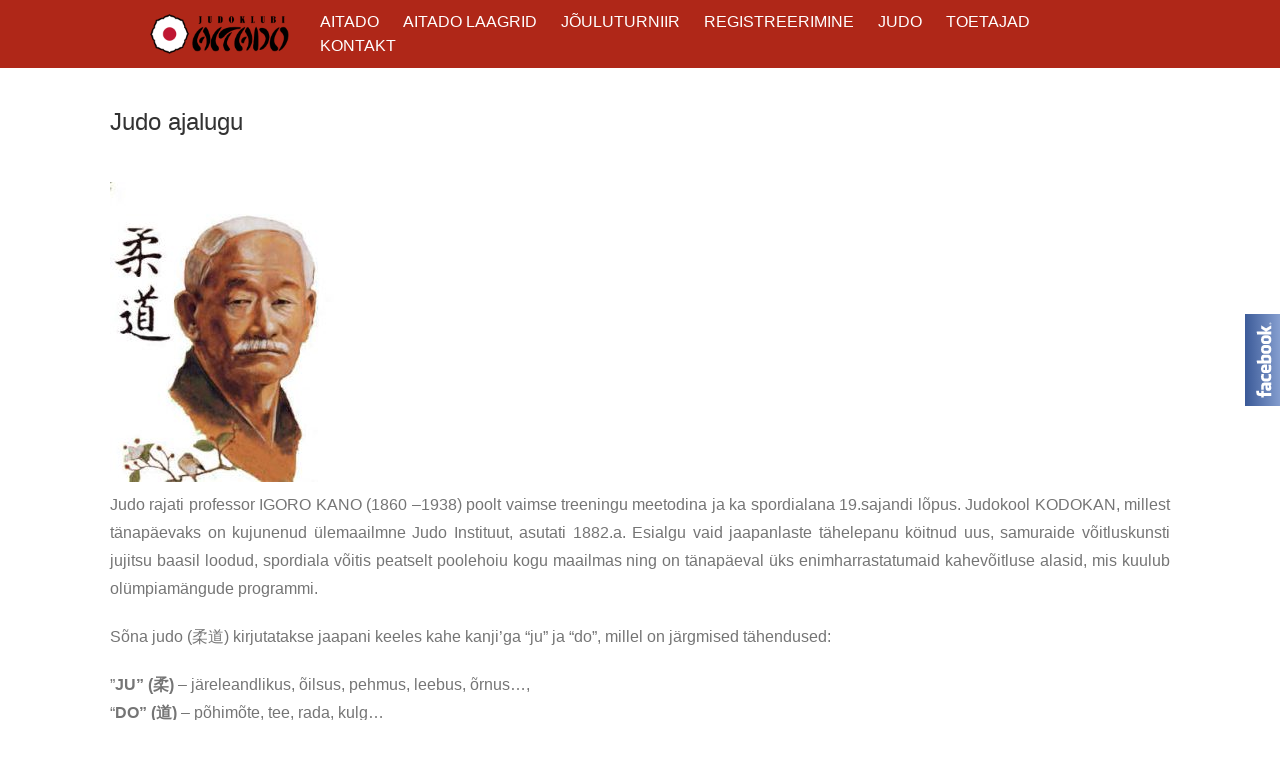

--- FILE ---
content_type: text/html; charset=UTF-8
request_url: https://aitado.ee/ajalugu-2/
body_size: 11565
content:
<!DOCTYPE html>
<html lang="et">
<head>
<meta charset="UTF-8">
<meta name="viewport" content="width=device-width, initial-scale=1">
<link rel="profile" href="http://gmpg.org/xfn/11">
<link rel="pingback" href="https://aitado.ee/xmlrpc.php">

<title>AJALUGU - Aitado Judoklubi</title>
<meta name='robots' content='max-image-preview:large' />

<!-- This site is optimized with the Yoast SEO plugin v11.9 - https://yoast.com/wordpress/plugins/seo/ -->
<link rel="canonical" href="https://aitado.ee/ajalugu-2/" />
<meta property="og:locale" content="et_EE" />
<meta property="og:type" content="article" />
<meta property="og:title" content="AJALUGU - Aitado Judoklubi" />
<meta property="og:description" content="Judo ajalugu Judo rajati professor IGORO KANO (1860 –1938) poolt vaimse treeningu meetodina ja ka spordialana 19.sajandi lõpus. Judokool KODOKAN, millest tänapäevaks on kujunenud ülemaailmne Judo Instituut, asutati 1882.a. Esialgu vaid jaapanlaste tähelepanu köitnud uus, samuraide võitluskunsti jujitsu baasil loodud, spordiala võitis peatselt poolehoiu kogu maailmas ning on tänapäeval üks enimharrastatumaid kahevõitluse alasid, mis kuulub olümpiamängude programmi. Sõna judo Read More ..." />
<meta property="og:url" content="https://aitado.ee/ajalugu-2/" />
<meta property="og:site_name" content="Aitado Judoklubi" />
<meta property="og:image" content="http://aitado.ee/wp-content/uploads/2016/08/Judo-ajalogo_Jigaro-253x300.jpg" />
<meta name="twitter:card" content="summary" />
<meta name="twitter:description" content="Judo ajalugu Judo rajati professor IGORO KANO (1860 –1938) poolt vaimse treeningu meetodina ja ka spordialana 19.sajandi lõpus. Judokool KODOKAN, millest tänapäevaks on kujunenud ülemaailmne Judo Instituut, asutati 1882.a. Esialgu vaid jaapanlaste tähelepanu köitnud uus, samuraide võitluskunsti jujitsu baasil loodud, spordiala võitis peatselt poolehoiu kogu maailmas ning on tänapäeval üks enimharrastatumaid kahevõitluse alasid, mis kuulub olümpiamängude programmi. Sõna judo Read More ..." />
<meta name="twitter:title" content="AJALUGU - Aitado Judoklubi" />
<meta name="twitter:image" content="http://aitado.ee/wp-content/uploads/2016/08/Judo-ajalogo_Jigaro-253x300.jpg" />
<script type='application/ld+json' class='yoast-schema-graph yoast-schema-graph--main'>{"@context":"https://schema.org","@graph":[{"@type":"WebSite","@id":"https://aitado.ee/#website","url":"https://aitado.ee/","name":"Aitado Judoklubi","potentialAction":{"@type":"SearchAction","target":"https://aitado.ee/?s={search_term_string}","query-input":"required name=search_term_string"}},{"@type":"ImageObject","@id":"https://aitado.ee/ajalugu-2/#primaryimage","url":"http://aitado.ee/wp-content/uploads/2016/08/Judo-ajalogo_Jigaro-253x300.jpg"},{"@type":"WebPage","@id":"https://aitado.ee/ajalugu-2/#webpage","url":"https://aitado.ee/ajalugu-2/","inLanguage":"et","name":"AJALUGU - Aitado Judoklubi","isPartOf":{"@id":"https://aitado.ee/#website"},"primaryImageOfPage":{"@id":"https://aitado.ee/ajalugu-2/#primaryimage"},"datePublished":"2016-08-07T20:46:50+03:00","dateModified":"2020-02-20T10:38:44+02:00"}]}</script>
<!-- / Yoast SEO plugin. -->

<link rel='dns-prefetch' href='//fonts.googleapis.com' />
<link rel="alternate" type="application/rss+xml" title="Aitado Judoklubi &raquo; RSS" href="https://aitado.ee/feed/" />
<link rel='stylesheet' id='wp-block-library-css' href='https://aitado.ee/wp-includes/css/dist/block-library/style.min.css?ver=6.2.8' type='text/css' media='all' />
<link rel='stylesheet' id='classic-theme-styles-css' href='https://aitado.ee/wp-includes/css/classic-themes.min.css?ver=6.2.8' type='text/css' media='all' />
<style id='global-styles-inline-css' type='text/css'>
body{--wp--preset--color--black: #000000;--wp--preset--color--cyan-bluish-gray: #abb8c3;--wp--preset--color--white: #ffffff;--wp--preset--color--pale-pink: #f78da7;--wp--preset--color--vivid-red: #cf2e2e;--wp--preset--color--luminous-vivid-orange: #ff6900;--wp--preset--color--luminous-vivid-amber: #fcb900;--wp--preset--color--light-green-cyan: #7bdcb5;--wp--preset--color--vivid-green-cyan: #00d084;--wp--preset--color--pale-cyan-blue: #8ed1fc;--wp--preset--color--vivid-cyan-blue: #0693e3;--wp--preset--color--vivid-purple: #9b51e0;--wp--preset--gradient--vivid-cyan-blue-to-vivid-purple: linear-gradient(135deg,rgba(6,147,227,1) 0%,rgb(155,81,224) 100%);--wp--preset--gradient--light-green-cyan-to-vivid-green-cyan: linear-gradient(135deg,rgb(122,220,180) 0%,rgb(0,208,130) 100%);--wp--preset--gradient--luminous-vivid-amber-to-luminous-vivid-orange: linear-gradient(135deg,rgba(252,185,0,1) 0%,rgba(255,105,0,1) 100%);--wp--preset--gradient--luminous-vivid-orange-to-vivid-red: linear-gradient(135deg,rgba(255,105,0,1) 0%,rgb(207,46,46) 100%);--wp--preset--gradient--very-light-gray-to-cyan-bluish-gray: linear-gradient(135deg,rgb(238,238,238) 0%,rgb(169,184,195) 100%);--wp--preset--gradient--cool-to-warm-spectrum: linear-gradient(135deg,rgb(74,234,220) 0%,rgb(151,120,209) 20%,rgb(207,42,186) 40%,rgb(238,44,130) 60%,rgb(251,105,98) 80%,rgb(254,248,76) 100%);--wp--preset--gradient--blush-light-purple: linear-gradient(135deg,rgb(255,206,236) 0%,rgb(152,150,240) 100%);--wp--preset--gradient--blush-bordeaux: linear-gradient(135deg,rgb(254,205,165) 0%,rgb(254,45,45) 50%,rgb(107,0,62) 100%);--wp--preset--gradient--luminous-dusk: linear-gradient(135deg,rgb(255,203,112) 0%,rgb(199,81,192) 50%,rgb(65,88,208) 100%);--wp--preset--gradient--pale-ocean: linear-gradient(135deg,rgb(255,245,203) 0%,rgb(182,227,212) 50%,rgb(51,167,181) 100%);--wp--preset--gradient--electric-grass: linear-gradient(135deg,rgb(202,248,128) 0%,rgb(113,206,126) 100%);--wp--preset--gradient--midnight: linear-gradient(135deg,rgb(2,3,129) 0%,rgb(40,116,252) 100%);--wp--preset--duotone--dark-grayscale: url('#wp-duotone-dark-grayscale');--wp--preset--duotone--grayscale: url('#wp-duotone-grayscale');--wp--preset--duotone--purple-yellow: url('#wp-duotone-purple-yellow');--wp--preset--duotone--blue-red: url('#wp-duotone-blue-red');--wp--preset--duotone--midnight: url('#wp-duotone-midnight');--wp--preset--duotone--magenta-yellow: url('#wp-duotone-magenta-yellow');--wp--preset--duotone--purple-green: url('#wp-duotone-purple-green');--wp--preset--duotone--blue-orange: url('#wp-duotone-blue-orange');--wp--preset--font-size--small: 13px;--wp--preset--font-size--medium: 20px;--wp--preset--font-size--large: 36px;--wp--preset--font-size--x-large: 42px;--wp--preset--spacing--20: 0.44rem;--wp--preset--spacing--30: 0.67rem;--wp--preset--spacing--40: 1rem;--wp--preset--spacing--50: 1.5rem;--wp--preset--spacing--60: 2.25rem;--wp--preset--spacing--70: 3.38rem;--wp--preset--spacing--80: 5.06rem;--wp--preset--shadow--natural: 6px 6px 9px rgba(0, 0, 0, 0.2);--wp--preset--shadow--deep: 12px 12px 50px rgba(0, 0, 0, 0.4);--wp--preset--shadow--sharp: 6px 6px 0px rgba(0, 0, 0, 0.2);--wp--preset--shadow--outlined: 6px 6px 0px -3px rgba(255, 255, 255, 1), 6px 6px rgba(0, 0, 0, 1);--wp--preset--shadow--crisp: 6px 6px 0px rgba(0, 0, 0, 1);}:where(.is-layout-flex){gap: 0.5em;}body .is-layout-flow > .alignleft{float: left;margin-inline-start: 0;margin-inline-end: 2em;}body .is-layout-flow > .alignright{float: right;margin-inline-start: 2em;margin-inline-end: 0;}body .is-layout-flow > .aligncenter{margin-left: auto !important;margin-right: auto !important;}body .is-layout-constrained > .alignleft{float: left;margin-inline-start: 0;margin-inline-end: 2em;}body .is-layout-constrained > .alignright{float: right;margin-inline-start: 2em;margin-inline-end: 0;}body .is-layout-constrained > .aligncenter{margin-left: auto !important;margin-right: auto !important;}body .is-layout-constrained > :where(:not(.alignleft):not(.alignright):not(.alignfull)){max-width: var(--wp--style--global--content-size);margin-left: auto !important;margin-right: auto !important;}body .is-layout-constrained > .alignwide{max-width: var(--wp--style--global--wide-size);}body .is-layout-flex{display: flex;}body .is-layout-flex{flex-wrap: wrap;align-items: center;}body .is-layout-flex > *{margin: 0;}:where(.wp-block-columns.is-layout-flex){gap: 2em;}.has-black-color{color: var(--wp--preset--color--black) !important;}.has-cyan-bluish-gray-color{color: var(--wp--preset--color--cyan-bluish-gray) !important;}.has-white-color{color: var(--wp--preset--color--white) !important;}.has-pale-pink-color{color: var(--wp--preset--color--pale-pink) !important;}.has-vivid-red-color{color: var(--wp--preset--color--vivid-red) !important;}.has-luminous-vivid-orange-color{color: var(--wp--preset--color--luminous-vivid-orange) !important;}.has-luminous-vivid-amber-color{color: var(--wp--preset--color--luminous-vivid-amber) !important;}.has-light-green-cyan-color{color: var(--wp--preset--color--light-green-cyan) !important;}.has-vivid-green-cyan-color{color: var(--wp--preset--color--vivid-green-cyan) !important;}.has-pale-cyan-blue-color{color: var(--wp--preset--color--pale-cyan-blue) !important;}.has-vivid-cyan-blue-color{color: var(--wp--preset--color--vivid-cyan-blue) !important;}.has-vivid-purple-color{color: var(--wp--preset--color--vivid-purple) !important;}.has-black-background-color{background-color: var(--wp--preset--color--black) !important;}.has-cyan-bluish-gray-background-color{background-color: var(--wp--preset--color--cyan-bluish-gray) !important;}.has-white-background-color{background-color: var(--wp--preset--color--white) !important;}.has-pale-pink-background-color{background-color: var(--wp--preset--color--pale-pink) !important;}.has-vivid-red-background-color{background-color: var(--wp--preset--color--vivid-red) !important;}.has-luminous-vivid-orange-background-color{background-color: var(--wp--preset--color--luminous-vivid-orange) !important;}.has-luminous-vivid-amber-background-color{background-color: var(--wp--preset--color--luminous-vivid-amber) !important;}.has-light-green-cyan-background-color{background-color: var(--wp--preset--color--light-green-cyan) !important;}.has-vivid-green-cyan-background-color{background-color: var(--wp--preset--color--vivid-green-cyan) !important;}.has-pale-cyan-blue-background-color{background-color: var(--wp--preset--color--pale-cyan-blue) !important;}.has-vivid-cyan-blue-background-color{background-color: var(--wp--preset--color--vivid-cyan-blue) !important;}.has-vivid-purple-background-color{background-color: var(--wp--preset--color--vivid-purple) !important;}.has-black-border-color{border-color: var(--wp--preset--color--black) !important;}.has-cyan-bluish-gray-border-color{border-color: var(--wp--preset--color--cyan-bluish-gray) !important;}.has-white-border-color{border-color: var(--wp--preset--color--white) !important;}.has-pale-pink-border-color{border-color: var(--wp--preset--color--pale-pink) !important;}.has-vivid-red-border-color{border-color: var(--wp--preset--color--vivid-red) !important;}.has-luminous-vivid-orange-border-color{border-color: var(--wp--preset--color--luminous-vivid-orange) !important;}.has-luminous-vivid-amber-border-color{border-color: var(--wp--preset--color--luminous-vivid-amber) !important;}.has-light-green-cyan-border-color{border-color: var(--wp--preset--color--light-green-cyan) !important;}.has-vivid-green-cyan-border-color{border-color: var(--wp--preset--color--vivid-green-cyan) !important;}.has-pale-cyan-blue-border-color{border-color: var(--wp--preset--color--pale-cyan-blue) !important;}.has-vivid-cyan-blue-border-color{border-color: var(--wp--preset--color--vivid-cyan-blue) !important;}.has-vivid-purple-border-color{border-color: var(--wp--preset--color--vivid-purple) !important;}.has-vivid-cyan-blue-to-vivid-purple-gradient-background{background: var(--wp--preset--gradient--vivid-cyan-blue-to-vivid-purple) !important;}.has-light-green-cyan-to-vivid-green-cyan-gradient-background{background: var(--wp--preset--gradient--light-green-cyan-to-vivid-green-cyan) !important;}.has-luminous-vivid-amber-to-luminous-vivid-orange-gradient-background{background: var(--wp--preset--gradient--luminous-vivid-amber-to-luminous-vivid-orange) !important;}.has-luminous-vivid-orange-to-vivid-red-gradient-background{background: var(--wp--preset--gradient--luminous-vivid-orange-to-vivid-red) !important;}.has-very-light-gray-to-cyan-bluish-gray-gradient-background{background: var(--wp--preset--gradient--very-light-gray-to-cyan-bluish-gray) !important;}.has-cool-to-warm-spectrum-gradient-background{background: var(--wp--preset--gradient--cool-to-warm-spectrum) !important;}.has-blush-light-purple-gradient-background{background: var(--wp--preset--gradient--blush-light-purple) !important;}.has-blush-bordeaux-gradient-background{background: var(--wp--preset--gradient--blush-bordeaux) !important;}.has-luminous-dusk-gradient-background{background: var(--wp--preset--gradient--luminous-dusk) !important;}.has-pale-ocean-gradient-background{background: var(--wp--preset--gradient--pale-ocean) !important;}.has-electric-grass-gradient-background{background: var(--wp--preset--gradient--electric-grass) !important;}.has-midnight-gradient-background{background: var(--wp--preset--gradient--midnight) !important;}.has-small-font-size{font-size: var(--wp--preset--font-size--small) !important;}.has-medium-font-size{font-size: var(--wp--preset--font-size--medium) !important;}.has-large-font-size{font-size: var(--wp--preset--font-size--large) !important;}.has-x-large-font-size{font-size: var(--wp--preset--font-size--x-large) !important;}
.wp-block-navigation a:where(:not(.wp-element-button)){color: inherit;}
:where(.wp-block-columns.is-layout-flex){gap: 2em;}
.wp-block-pullquote{font-size: 1.5em;line-height: 1.6;}
</style>
<link rel='stylesheet' id='font-awesome-css' href='https://aitado.ee/wp-content/plugins/elementor/assets/lib/font-awesome/css/font-awesome.min.css?ver=4.7.0' type='text/css' media='all' />
<link rel='stylesheet' id='arconix-shortcodes-css' href='https://aitado.ee/wp-content/plugins/arconix-shortcodes/includes/css/arconix-shortcodes.min.css?ver=2.1.6' type='text/css' media='all' />
<link rel='stylesheet' id='fl-builder-layout-67-css' href='https://aitado.ee/wp-content/uploads/bb-plugin/cache/67-layout.css?ver=842dcb02e65445922a9e9e320d081a61' type='text/css' media='all' />
<link rel='stylesheet' id='contact-form-7-css' href='https://aitado.ee/wp-content/plugins/contact-form-7/includes/css/styles.css?ver=5.1.4' type='text/css' media='all' />
<link rel='stylesheet' id='dashicons-css' href='https://aitado.ee/wp-includes/css/dashicons.min.css?ver=6.2.8' type='text/css' media='all' />
<link rel='stylesheet' id='everest-forms-general-css' href='https://aitado.ee/wp-content/plugins/everest-forms/assets/css/everest-forms.css?ver=3.4.1' type='text/css' media='all' />
<link rel='stylesheet' id='jquery-intl-tel-input-css' href='https://aitado.ee/wp-content/plugins/everest-forms/assets/css/intlTelInput.css?ver=3.4.1' type='text/css' media='all' />
<link rel='stylesheet' id='tesseract-style-css' href='https://aitado.ee/wp-content/themes/TESSERACT/style.css?ver=1.0.0' type='text/css' media='all' />
<link rel='stylesheet' id='tesseract-fonts-css' href='//fonts.googleapis.com/css?family=Open%2BSans%3A400%2C300%2C300italic%2C400italic%2C600%2C600italic%2C700%2C700italic%2C800%2C800italic%26subset%3Dlatin%2Cgreek%2Cgreek-ext%2Cvietnamese%2Ccyrillic-ext%2Ccyrillic%2Clatin-ext&#038;ver=1.0.0' type='text/css' media='all' />
<link rel='stylesheet' id='tesseract-icons-css' href='https://aitado.ee/wp-content/themes/TESSERACT/css/typicons.css?ver=1.0.0' type='text/css' media='all' />
<link rel='stylesheet' id='tesseract-site-banner-css' href='https://aitado.ee/wp-content/themes/TESSERACT/css/site-banner.css?ver=1.0.0' type='text/css' media='all' />
<style id='tesseract-site-banner-inline-css' type='text/css'>
.site-header,

	.main-navigation ul ul a,

	#header-right-menu ul ul a,

	.site-header .cart-content-details { background-color: rgb(175, 39, 24); }

	.site-header .cart-content-details:after { border-bottom-color: rgb(175, 39, 24); }



	.home .site-header,

	.home .main-navigation ul ul a,

	.home #header-right ul ul a,

	.home .site-header .cart-content-details { background-color: rgba(175, 39, 24, 0.95); }

	.home .site-header .cart-content-details:after { border-bottom-color: rgba(175, 39, 24, 0.95); }



	.site-header,

	.site-header h1,

	.site-header h2,

	.site-header h3,

	.site-header h4,

	.site-header h5,

	.site-header h6 { color: #ffffff!important; }



	#masthead .search-field { color: #ffffff; }

	#masthead .search-field.watermark { color: #ccc; }



	.site-header a,

	.main-navigation ul ul a,

	#header-right-menu ul ul a,

	.menu-open,

	.dashicons.menu-open,

	.menu-close,

	.dashicons.menu-close { color: #ffffff; }



	.site-header a:hover,

	.main-navigation ul ul a:hover,

	#header-right-menu ul ul a:hover,

	.menu-open:hover,

	.dashicons.menu-open:hover,

	.menu-close:hover,

	.dashicons.menu-open:hover { color: #261d1d; }



	/* Header logo height */



	#site-banner .site-logo img {

		height: 40px;

		}



	#masthead {

		padding-top: 10px;

		padding-bottom: 10px;

		}



	/* Header width props */



	#site-banner-left {

		width: 60%;

		}



	#site-banner-right {

		width: 40%;

		}

	#site-banner-left {

				width: 100%;

			}



			#site-banner-right {

				display: none;

				padding: 0;

				margin: 0;

			}

		

		.icon-shopping-cart, .woocart-header .cart-arrow, .woocart-header .cart-contents {

			color: #fff;

		}

	
</style>
<link rel='stylesheet' id='tesseract-footer-banner-css' href='https://aitado.ee/wp-content/themes/TESSERACT/css/footer-banner.css?ver=1.0.0' type='text/css' media='all' />
<style id='tesseract-footer-banner-inline-css' type='text/css'>
#colophon {

		background-color: #af2718;

		color: #af2718

	}



	#colophon .search-field { color: #af2718; }

	#colophon .search-field.watermark { color: #ccc; }



	#colophon h1,

	#colophon h2,

	#colophon h3,

	#colophon h4,

	#colophon h5,

	#colophon h6 { color: #af2718; }



	#colophon a { color: #af2718; }



	#colophon a:hover { color: #af2718; }



	#horizontal-menu-before,

	#horizontal-menu-after { border-color: rgba(175, 39, 24, 0.25); }



	#footer-banner.footbar-active { border-color: rgba(175, 39, 24, 0.15); }



	#footer-banner .site-logo img { height: 30px; }



	#colophon {

		padding-top: 5px;

		padding-bottom: 5px;

		}



	#horizontal-menu-wrap {

		width: 60%;

		}



	#footer-banner-right	{

		width: 40%;

		}



	#footer-banner {

			max-width: 100%;

			padding: 0 20px;

		}
</style>
<link rel='stylesheet' id='tesseract-sidr-style-css' href='https://aitado.ee/wp-content/themes/TESSERACT/css/jquery.sidr.css?ver=1.0.0' type='text/css' media='all' />
<style id='tesseract-sidr-style-inline-css' type='text/css'>
.sidr {

		background-color: #336ca6;

		}



	.sidr .sidr-class-menu-item a,

	.sidr .sidr-class-menu-item span { color: #ffffff; }





	.sidr .sidr-class-menu-item ul li a,

	.sidr .sidr-class-menu-item ul li span {

		color: rgba(255, 255, 255, 0.8);

	}



	.sidr .sidr-class-menu-item a:hover,

	.sidr .sidr-class-menu-item span:hover,

	.sidr .sidr-class-menu-item:first-child a:hover,

	.sidr .sidr-class-menu-item:first-child span:hover { color: #fff; }



	.sidr .sidr-class-menu-item ul li a:hover,

	.sidr .sidr-class-menu-item ul li span:hover,

	.sidr .sidr-class-menu-item ul li:first-child a:hover,

	.sidr .sidr-class-menu-item ul li:first-child span:hover { color: rgba(255, 15, , 0.8); }



	.sidr ul li > a:hover,

	.sidr ul li > span:hover,

	.sidr > div > ul > li:first-child > a:hover,

	.sidr > div > ul > li:first-child > span:hover,

	.sidr ul li ul li:hover > a,

	.sidr ul li ul li:hover > span {

		background: rgba(255, 255, 255, 0.1);



		}



	/* Shadows and Separators */



	.sidr ul li > a,

	.sidr ul li > span,

	#sidr-id-header-button-container-inner > * {

		-webkit-box-shadow: inset 0 -1px rgba( 0 ,0 ,0 , 0.2);

		-moz-box-shadow: inset 0 -1px rgba( 0 ,0 ,0 , 0.2);

		box-shadow: inset 0 -1px rgba( 0 ,0 ,0 , 0.2);

	}



	.sidr > div > ul > li:last-of-type > a,

	.sidr > div > ul > li:last-of-type > span,

	#sidr-id-header-button-container-inner > *:last-of-type {

		box-shadow: none;

		}



	.sidr ul.sidr-class-hr-social li a,

	.sidr ul.sidr-class-hr-social li a:first-child {

		-webkit-box-shadow: 0 1px 0 0px rgba( 0 ,0 ,0, .25);

		-moz-box-shadow: 0 1px 0 0px rgba( 0 ,0 ,0, .25);

		box-shadow: 0 1px 0 0px rgba( 0 ,0 ,0, .25);

	}



	/* Header Right side content */



	.sidr-class-search-field,

	.sidr-class-search-form input[type='search'] {

		background: rgba(255, 255, 255, 0.15);

		color: ;

	}



	.sidr-class-hr-social {

		background: rgba(255, 255, 255, 0.15);

	}



	#sidr-id-header-button-container-inner,

	#sidr-id-header-button-container-inner > h1,

	#sidr-id-header-button-container-inner > h2,

	#sidr-id-header-button-container-inner > h3,

	#sidr-id-header-button-container-inner > h4,

	#sidr-id-header-button-container-inner > h5,

	#sidr-id-header-button-container-inner > h6 {

		background: rgba(0, 0, 0, 0.2);

		color: ;

	}



	#sidr-id-header-button-container-inner a,

	#sidr-id-header-button-container-inner button {

		color: ;

	}



	#sidr-id-header-button-container-inner a:hover,

	#sidr-id-header-button-container-inner button:hover {

		color: ;

	}



	/*

	.sidr ul li > a,

	.sidr ul li > span,

	#header-button-container *,

	#sidr-id-header-button-container-inner button {

		-webkit-box-shadow: inset 0 -1px rgba(255, 255, 255, 0.1);

		-moz-box-shadow: inset 0 -1px rgba(255, 255, 255, 0.1);

		box-shadow: inset 0 -1px rgba(255, 255, 255, 0.1);

	}

	*/

	
</style>
<link rel='stylesheet' id='__EPYT__style-css' href='https://aitado.ee/wp-content/plugins/youtube-embed-plus/styles/ytprefs.min.css?ver=13.1.1' type='text/css' media='all' />
<style id='__EPYT__style-inline-css' type='text/css'>

                .epyt-gallery-thumb {
                        width: 33.333%;
                }
                
</style>
<script type='text/javascript' src='https://aitado.ee/wp-includes/js/jquery/jquery.min.js?ver=3.6.4' id='jquery-core-js'></script>
<script type='text/javascript' src='https://aitado.ee/wp-includes/js/jquery/jquery-migrate.min.js?ver=3.4.0' id='jquery-migrate-js'></script>
<script type='text/javascript' src='https://aitado.ee/wp-content/themes/TESSERACT/js/modernizr.custom.min.js?ver=1.0.0' id='tesseract-modernizr-js'></script>
<script type='text/javascript' id='tesseract_helpers-js-extra'>
/* <![CDATA[ */
var tesseract_vars = {"hpad":"10","fpad":"5"};
/* ]]> */
</script>
<script type='text/javascript' src='https://aitado.ee/wp-content/themes/TESSERACT/js/helpers.js?ver=6.2.8' id='tesseract_helpers-js'></script>
<script type='text/javascript' id='__ytprefs__-js-extra'>
/* <![CDATA[ */
var _EPYT_ = {"ajaxurl":"https:\/\/aitado.ee\/wp-admin\/admin-ajax.php","security":"137840052c","gallery_scrolloffset":"20","eppathtoscripts":"https:\/\/aitado.ee\/wp-content\/plugins\/youtube-embed-plus\/scripts\/","eppath":"https:\/\/aitado.ee\/wp-content\/plugins\/youtube-embed-plus\/","epresponsiveselector":"[\"iframe.__youtube_prefs__\"]","epdovol":"1","version":"13.1.1","evselector":"iframe.__youtube_prefs__[src], iframe[src*=\"youtube.com\/embed\/\"], iframe[src*=\"youtube-nocookie.com\/embed\/\"]","ajax_compat":"","ytapi_load":"light","stopMobileBuffer":"1","vi_active":"","vi_js_posttypes":[]};
/* ]]> */
</script>
<script type='text/javascript' src='https://aitado.ee/wp-content/plugins/youtube-embed-plus/scripts/ytprefs.min.js?ver=13.1.1' id='__ytprefs__-js'></script>
<link rel="https://api.w.org/" href="https://aitado.ee/wp-json/" /><link rel="alternate" type="application/json" href="https://aitado.ee/wp-json/wp/v2/pages/67" /><link rel="EditURI" type="application/rsd+xml" title="RSD" href="https://aitado.ee/xmlrpc.php?rsd" />
<link rel="wlwmanifest" type="application/wlwmanifest+xml" href="https://aitado.ee/wp-includes/wlwmanifest.xml" />
<meta name="generator" content="WordPress 6.2.8" />
<meta name="generator" content="Everest Forms 3.4.1" />
<link rel='shortlink' href='https://aitado.ee/?p=67' />
<link rel="alternate" type="application/json+oembed" href="https://aitado.ee/wp-json/oembed/1.0/embed?url=https%3A%2F%2Faitado.ee%2Fajalugu-2%2F" />
<link rel="alternate" type="text/xml+oembed" href="https://aitado.ee/wp-json/oembed/1.0/embed?url=https%3A%2F%2Faitado.ee%2Fajalugu-2%2F&#038;format=xml" />
<noscript><style>#sidebar-footer aside {border: none!important;}</style></noscript><style type="text/css">.recentcomments a{display:inline !important;padding:0 !important;margin:0 !important;}</style><script type="text/javascript" src="https://aitado.ee/wp-content/plugins/si-captcha-for-wordpress/captcha/si_captcha.js?ver=1768775024"></script>
<!-- begin SI CAPTCHA Anti-Spam - login/register form style -->
<style type="text/css">
.si_captcha_small { width:175px; height:45px; padding-top:10px; padding-bottom:10px; }
.si_captcha_large { width:250px; height:60px; padding-top:10px; padding-bottom:10px; }
img#si_image_com { border-style:none; margin:0; padding-right:5px; float:left; }
img#si_image_reg { border-style:none; margin:0; padding-right:5px; float:left; }
img#si_image_log { border-style:none; margin:0; padding-right:5px; float:left; }
img#si_image_side_login { border-style:none; margin:0; padding-right:5px; float:left; }
img#si_image_checkout { border-style:none; margin:0; padding-right:5px; float:left; }
img#si_image_jetpack { border-style:none; margin:0; padding-right:5px; float:left; }
img#si_image_bbpress_topic { border-style:none; margin:0; padding-right:5px; float:left; }
.si_captcha_refresh { border-style:none; margin:0; vertical-align:bottom; }
div#si_captcha_input { display:block; padding-top:15px; padding-bottom:5px; }
label#si_captcha_code_label { margin:0; }
input#si_captcha_code_input { width:65px; }
p#si_captcha_code_p { clear: left; padding-top:10px; }
.si-captcha-jetpack-error { color:#DC3232; }
</style>
<!-- end SI CAPTCHA Anti-Spam - login/register form style -->
<style type="text/css" id="custom-background-css">
body.custom-background { background-color: #ffffff; }
</style>
	<link rel="icon" href="https://aitado.ee/wp-content/uploads/2016/08/cropped-aitado_logo_transparent-32x32.png" sizes="32x32" />
<link rel="icon" href="https://aitado.ee/wp-content/uploads/2016/08/cropped-aitado_logo_transparent-192x192.png" sizes="192x192" />
<link rel="apple-touch-icon" href="https://aitado.ee/wp-content/uploads/2016/08/cropped-aitado_logo_transparent-180x180.png" />
<meta name="msapplication-TileImage" content="https://aitado.ee/wp-content/uploads/2016/08/cropped-aitado_logo_transparent-270x270.png" />
<style id="tt-easy-google-font-styles" type="text/css">p { }
h1 { }
h2 { }
h3 { }
h4 { }
h5 { }
h6 { }
</style>
<!--[if gte IE 9]>
  <style type="text/css">
    .gradient {
       filter: none;
    }
  </style>
<![endif]-->

</head>


<body class="page-template page-template-full-width-page page-template-full-width-page-php page page-id-67 custom-background frontend beaver-on fl-builder everest-forms-no-js group-blog elementor-default">

<div id="page" class="hfeed site">

	<a class="skip-link screen-reader-text" href="#content">Skip to content</a>

	
    <header id="masthead" class="site-header pos-relative menusize-autowidth no-header-image" role="banner">

        <div id="site-banner" class="cf nothing logo">

            <div id="site-banner-main" class="no-right">

                <div id="mobile-menu-trigger-wrap" class="cf"><a class="menu-open dashicons dashicons-menu" href="#" id="mobile-menu-trigger"></a></div>

                <div id="site-banner-left">
					<div id="site-banner-left-inner">

						                            <div class="site-branding ">
                                                                    <h1 class="site-logo"><a href="https://aitado.ee/" rel="home"><img src="http://aitado.ee/wp-content/uploads/2016/08/aitado_logo_transparent.png" alt="logo" /></a></h1>
                                                            </div><!-- .site-branding -->
                        
                        
                                <nav id="site-navigation" class="hideit main-navigation top-navigation autowidth" role="navigation">
                                    <ul id="menu-peamenuu" class="nav-menu"><li id="menu-item-57" class="menu-item menu-item-type-post_type menu-item-object-page menu-item-home menu-item-has-children menu-item-57"><a href="https://aitado.ee/">AITADO</a>
<ul class="sub-menu">
	<li id="menu-item-59" class="menu-item menu-item-type-post_type menu-item-object-page menu-item-59"><a href="https://aitado.ee/ajalugu/">AJALUGU</a></li>
	<li id="menu-item-62" class="menu-item menu-item-type-post_type menu-item-object-page menu-item-62"><a href="https://aitado.ee/treenerid/">TREENERID</a></li>
	<li id="menu-item-65" class="menu-item menu-item-type-post_type menu-item-object-page menu-item-65"><a href="https://aitado.ee/treeningruhmad/">TREENINGRÜHMAD</a></li>
	<li id="menu-item-80" class="menu-item menu-item-type-post_type menu-item-object-page menu-item-80"><a href="https://aitado.ee/treeningvarustus/">TREENINGVARUSTUS</a></li>
	<li id="menu-item-331" class="menu-item menu-item-type-post_type menu-item-object-page menu-item-331"><a href="https://aitado.ee/vooprogramm-2/">VÖÖPROGRAMM</a></li>
	<li id="menu-item-298" class="menu-item menu-item-type-post_type menu-item-object-page menu-item-298"><a href="https://aitado.ee/spordiklubi-maaramine/">SPORDIKLUBI MÄÄRAMINE</a></li>
	<li id="menu-item-2620" class="menu-item menu-item-type-post_type menu-item-object-page menu-item-2620"><a href="https://aitado.ee/uudised/">UUDISED</a></li>
</ul>
</li>
<li id="menu-item-1944" class="menu-item menu-item-type-post_type menu-item-object-page menu-item-1944"><a href="https://aitado.ee/aitado-laagrid/">AITADO LAAGRID</a></li>
<li id="menu-item-2761" class="menu-item menu-item-type-post_type menu-item-object-page menu-item-2761"><a href="https://aitado.ee/jouluturniir2025/">JÕULUTURNIIR</a></li>
<li id="menu-item-1921" class="menu-item menu-item-type-post_type menu-item-object-page menu-item-1921"><a href="https://aitado.ee/registreerimine/">REGISTREERIMINE</a></li>
<li id="menu-item-272" class="menu-item menu-item-type-post_type menu-item-object-page current-menu-item page_item page-item-67 current_page_item current-menu-ancestor current-menu-parent current_page_parent current_page_ancestor menu-item-has-children menu-item-272"><a href="https://aitado.ee/ajalugu-2/" aria-current="page">JUDO</a>
<ul class="sub-menu">
	<li id="menu-item-68" class="menu-item menu-item-type-post_type menu-item-object-page current-menu-item page_item page-item-67 current_page_item menu-item-68"><a href="https://aitado.ee/ajalugu-2/" aria-current="page">AJALUGU</a></li>
	<li id="menu-item-71" class="menu-item menu-item-type-post_type menu-item-object-page menu-item-71"><a href="https://aitado.ee/eesti-judoliit/">EESTI JUDOLIIT</a></li>
</ul>
</li>
<li id="menu-item-52" class="menu-item menu-item-type-post_type menu-item-object-page menu-item-52"><a href="https://aitado.ee/toetajad/">TOETAJAD</a></li>
<li id="menu-item-51" class="menu-item menu-item-type-post_type menu-item-object-page menu-item-has-children menu-item-51"><a href="https://aitado.ee/kontakt/">KONTAKT</a>
<ul class="sub-menu">
	<li id="menu-item-304" class="menu-item menu-item-type-post_type menu-item-object-page menu-item-304"><a href="https://aitado.ee/sunnipaevad/">SÜNNIPÄEVAD</a></li>
</ul>
</li>
</ul>                                </nav><!-- #site-navigation -->

                      	
            		</div>
            	</div>

                
<div id="site-banner-right" class="banner-right nothing">

            

	                    
			
   

	 

</div>
            </div>

        </div>

    </header><!-- #masthead -->


    <div id="content" class="cf site-content">
	<div id="primary" class="full-width-page no-sidebar">
		<main id="main" class="site-main" role="main">

		
						
				
<article id="post-67" class="post-67 page type-page status-publish hentry">

	    
			
	
	<div class="entry-content">
		<div class="fl-builder-content fl-builder-content-67 fl-builder-content-primary" data-post-id="67"><div class="fl-row fl-row-full-width fl-row-bg-color fl-node-57ab9683c7950" data-node="57ab9683c7950">
	<div class="fl-row-content-wrap">
						<div class="fl-row-content fl-row-fixed-width fl-node-content">
		
<div class="fl-col-group fl-node-57ab9683e03de" data-node="57ab9683e03de">
			<div class="fl-col fl-node-57ab9683e1b4e" data-node="57ab9683e1b4e">
	<div class="fl-col-content fl-node-content">
	<div class="fl-module fl-module-heading-module fl-node-57ab9683c65c8" data-node="57ab9683c65c8">
	<div class="fl-module-content fl-node-content">
		<h2>Judo ajalugu</h2>
	</div>
</div>
	</div>
</div>
	</div>

<div class="fl-col-group fl-node-57ab97f389d77" data-node="57ab97f389d77">
			<div class="fl-col fl-node-57ab97f38da67" data-node="57ab97f38da67">
	<div class="fl-col-content fl-node-content">
	<div class="fl-module fl-module-rich-text fl-node-57ab97f386087" data-node="57ab97f386087">
	<div class="fl-module-content fl-node-content">
		<div class="fl-rich-text">
	<p style="text-align: justify;"><img decoding="async" loading="lazy" class="alignnone size-medium wp-image-199" src="http://aitado.ee/wp-content/uploads/2016/08/Judo-ajalogo_Jigaro-253x300.jpg" alt="judo ajalugu" width="253" height="300" srcset="https://aitado.ee/wp-content/uploads/2016/08/Judo-ajalogo_Jigaro-253x300.jpg 253w, https://aitado.ee/wp-content/uploads/2016/08/Judo-ajalogo_Jigaro-300x355.jpg 300w, https://aitado.ee/wp-content/uploads/2016/08/Judo-ajalogo_Jigaro.jpg 320w" sizes="(max-width: 253px) 100vw, 253px" /></p>
<p style="text-align: justify;">Judo rajati professor IGORO KANO (1860 –1938) poolt vaimse treeningu meetodina ja ka spordialana 19.sajandi lõpus. Judokool KODOKAN, millest tänapäevaks on kujunenud ülemaailmne Judo Instituut, asutati 1882.a. Esialgu vaid jaapanlaste tähelepanu köitnud uus, samuraide võitluskunsti jujitsu baasil loodud, spordiala võitis peatselt poolehoiu kogu maailmas ning on tänapäeval üks enimharrastatumaid kahevõitluse alasid, mis kuulub olümpiamängude programmi.<span class="" style="display:block;clear:both;height: 0px;padding-top: 20px;border-top-width:0px;border-bottom-width:0px;"></span></p>
<p style="text-align: justify;">Sõna judo (柔道) kirjutatakse jaapani keeles kahe kanji’ga “ju” ja “do”, millel on järgmised tähendused:<span class="" style="display:block;clear:both;height: 0px;padding-top: 20px;border-top-width:0px;border-bottom-width:0px;"></span></p>
<p style="text-align: justify;">”<strong>JU” (</strong><strong>柔</strong><strong>)</strong> – järeleandlikus, õilsus, pehmus, leebus, õrnus…,</p>
<p style="text-align: justify;">“<strong>DO” (</strong><strong>道</strong><strong>)</strong> – põhimõte, tee, rada, kulg…<span class="" style="display:block;clear:both;height: 0px;padding-top: 20px;border-top-width:0px;border-bottom-width:0px;"></span></p>
<p style="text-align: justify;">Seega võib sõna „judo“ tõlkida väga mitmeti: „õilis põhimõte“, „järeleandlik tee“, „leebe kulg“ jne. <span class="" style="display:block;clear:both;height: 0px;padding-top: 20px;border-top-width:0px;border-bottom-width:0px;"></span></p>
<p style="text-align: justify;"><strong><u>Üldiselt tähistab aga hieroglüüf “</u></strong><strong><u>道</u></strong><strong><u>” filosoofilist mõistet, mis käsitleb inimese eluteed, iseenese ja </u></strong><strong><u>ümbritseva mõistmist enesekontrolli ning eetilistest normidest kinnipidamise kaudu.<span class="" style="display:block;clear:both;height: 0px;padding-top: 20px;border-top-width:0px;border-bottom-width:0px;"></span></u></strong></p>
<p style="text-align: justify;">Esmaseks judole iseloomulikuks jooneks peab olema püüd vastastikuse hea läbisaamise ja üldise heaolu poole inimsuhetes – vastastikune austus. Judotehnikate õppimisel ja treeningute läbiviimisel on see peamiseks põhinõudeks. Õigetel alustel ülesse ehitatud judotreeningutel valitseb alati vastastikuse abistamise õhkkond, kus treeningpartnerid püüavad harjutusi sooritades toimida vastastikusest kasust lähtudes. Üksinda pole judot õppida võimalik. Vajalikud on vähemalt kaks partnerit, kes teineteist aitavad teel täiuse poole.<span class="" style="display:block;clear:both;height: 0px;padding-top: 20px;border-top-width:0px;border-bottom-width:0px;"></span></p>
<p style="text-align: justify;">Judos kasutatavate tehnikate (heited, kinnihoidmised, valu- ja kägistamisvõtted) esmaseks printsiibiks on vastase jõu ja liikumise inertsi enda kasuks ära kasutamine.<span class="" style="display:block;clear:both;height: 0px;padding-top: 20px;border-top-width:0px;border-bottom-width:0px;"></span></p>
<p style="text-align: justify;">Kehtib reegel: <strong>“KUI SIND TÕUGATAKSE, SIIS TÕMBA – KUI TÕMMATAKSE, SIIS TÕUKA!”.<span class="" style="display:block;clear:both;height: 0px;padding-top: 20px;border-top-width:0px;border-bottom-width:0px;"></span></strong></p>
<p style="text-align: justify;">Selline peaks olema ideaalne tehnika. Et olla suuteline seda reeglit praktikas rakendama, tuleb palju ja järjekindlalt harjutada. Teatud edu võib judos saavutada ka toore jõuga, kuid üksnes jõule baseeruvat maadlust ei saa nimetada judoks.<span class="" style="display:block;clear:both;height: 0px;padding-top: 20px;border-top-width:0px;border-bottom-width:0px;"></span></p>
<p style="text-align: justify;">Jõudu tuleb õppida rakendama õigel momendil ja just selles suunas, kuhu jõu rakendamine on kõige efektiivsem. “JÕUD POLE HALB – HALB ON SEE, KUI JÕUDU RAISATAKSE!” on öelnud Jigoro Kano.<span class="" style="display:block;clear:both;height: 0px;padding-top: 20px;border-top-width:0px;border-bottom-width:0px;"></span></p>
<p style="text-align: justify;">Judovõistlustel hinnatakse esmajärjekorras sooritatud tehnikate kvaliteeti, s.o. vastavust eelpool öeldud kriteeriumile. Üks kvaliteedi poolest kõrgemalt hinnatud tehnika annab alati paremuse ükskõik kui suure arvu madalama kvaliteediga sooritatud tehnikate ees.<span class="" style="display:block;clear:both;height: 0px;padding-top: 20px;border-top-width:0px;border-bottom-width:0px;"></span></p>
<p style="text-align: justify;"><strong>“PAREM TEHA KORD HÄSTI, KUI MITU KORDA HALVASTI!”<span class="" style="display:block;clear:both;height: 0px;padding-top: 30px;border-top-width:0px;border-bottom-width:0px;"></span></strong></p>
<p style="text-align: justify;">Jigoro Kano peamiseks postulaadiks oli:<span class="" style="display:block;clear:both;height: 0px;padding-top: 20px;border-top-width:0px;border-bottom-width:0px;"></span></p>
<p style="text-align: justify;"><strong>“MAKSIMAALNE RESULTAAT – ÜLDINE HEAOLU!”<span class="" style="display:block;clear:both;height: 0px;padding-top: 20px;border-top-width:0px;border-bottom-width:0px;"></span></strong></p>
<p style="text-align: justify;">Inimene, kes judo olemust mõistab, rakendab seda deviisi kõikjal – oma igapäevases elus, töös ja õpingutes. Tänu judo sügavale filosoofilisele olemusele, suhtutakse temasse paljudes maailma maades peaasjalikult kui kasvatusvorni ja alles seejärel kui sporti. Sellist tähtsustamise järjekorda soovis judot luues näha ka filosoofi haridusega Jigoro Kano, kes on oma loomingut iseloomustanud järgmiselt:<span class="" style="display:block;clear:both;height: 0px;padding-top: 20px;border-top-width:0px;border-bottom-width:0px;"></span></p>
<p style="text-align: justify;"><strong>“JUDO ON TEE KÕIGE EFEKTIIVSEMALT KASUTADA INIMESE VAIMSET JA FÜÜSILIST VÕIMSUST.<span class="" style="display:block;clear:both;height: 0px;padding-top: 20px;border-top-width:0px;border-bottom-width:0px;"></span></strong></p>
<p style="text-align: justify;"><strong>ÕPPIDES RÜNNAKUT JA KAITSETTE PUHASTATE OMA HINGE, MUUTUDES SEL TEEL VÕIMELISEKS<span class="" style="display:block;clear:both;height: 0px;padding-top: 20px;border-top-width:0px;border-bottom-width:0px;"></span></strong></p>
<p style="text-align: justify;"><strong>LOOMA MIDAGI HINNALIST ÜLDISSE MAAILMA. SEE AGA ONGI JUDO LÕPPEESMÄRK.”<span class="" style="display:block;clear:both;height: 0px;padding-top: 20px;border-top-width:0px;border-bottom-width:0px;"></span></strong></p>
<p style="text-align: justify;">Kui peetakse kinni judo looja poolt oluliseks peetud põhimõtetest, on judo sobilik kõigile, nii noortele kui eakatele, nii meestele kui naistele. Eriti meelepärane ja mitmekülgselt arendav on judo aga lastele. Judoharrastaja (ehk JUDOKA) hingelaad ja kool peegeldub tema enesevalitsemises, korrast ja puhtusest lugupidamises ning treeningul ettenähtud rituaalide austamises.<span class="" style="display:block;clear:both;height: 0px;padding-top: 20px;border-top-width:0px;border-bottom-width:0px;"></span></p>
<p style="text-align: justify;">Allikas: Eesti Judoliidu koduleht, <a href="http://www.judo.ee" target="_blank">www.judo.ee</a></p>
</div>
	</div>
</div>
	</div>
</div>
	</div>
		</div>
	</div>
</div>
</div>			</div><!-- .entry-content -->

</article><!-- #post-## -->

			
		
		</main><!-- #main -->
	</div><!-- #primary -->
    

	</div><!-- #content -->

	<footer id="colophon" class="site-footer" role="contentinfo">

		
    	<div id="footer-banner" class="cf menu-is-additional mother-branding footer-fullwidth">
            <div id="horizontal-menu-wrap" class="is-additional is-before">

                
                    <div id="horizontal-menu-before" class="switch thm-left-left">
				<div class="site-branding">
					<h1 class="site-logo"><a href="https://aitado.ee/" rel="home"><img src="http://aitado.ee/wp-content/uploads/2016/08/aitado_logo_transparent.png" alt="logo" /></a></h1>
				</div>

			</div>

                
                
            </div><!-- EOF horizontal-menu-wrap -->


      	</div><!-- EOF footer-banner -->

	</footer><!-- #colophon -->
</div><!-- #page -->

	<script type="text/javascript">
		var c = document.body.className;
		c = c.replace( /everest-forms-no-js/, 'everest-forms-js' );
		document.body.className = c;
	</script>
	<script type='text/javascript' id='aspexi-facebook-side-box-js-extra'>
/* <![CDATA[ */
var afsb = {"slideon":"hover","placement":"right","width":"300","slidetime":"400","async":"","autoopen":"","autoopentime":"3000","autoclose":"","autoclosetime":"3000","autoopenonbottom":"","autoopenonposition":"","autoopenonposition_px":"","autoopenonposition_name":"top","autoopenonelement":"","autoopenonelement_name":""};
/* ]]> */
</script>
<script type='text/javascript' src='https://aitado.ee/wp-content/plugins/aspexi-facebook-side-box/js/afsb.js?ver=6.2.8' id='aspexi-facebook-side-box-js'></script>
<script type='text/javascript' src='https://aitado.ee/wp-content/uploads/bb-plugin/cache/67-layout.js?ver=842dcb02e65445922a9e9e320d081a61' id='fl-builder-layout-67-js'></script>
<script type='text/javascript' id='contact-form-7-js-extra'>
/* <![CDATA[ */
var wpcf7 = {"apiSettings":{"root":"https:\/\/aitado.ee\/wp-json\/contact-form-7\/v1","namespace":"contact-form-7\/v1"}};
/* ]]> */
</script>
<script type='text/javascript' src='https://aitado.ee/wp-content/plugins/contact-form-7/includes/js/scripts.js?ver=5.1.4' id='contact-form-7-js'></script>
<script type='text/javascript' src='https://aitado.ee/wp-content/themes/TESSERACT/js/jquery.fittext.js?ver=1.0.0' id='tesseract-fittext-js'></script>
<script type='text/javascript' src='https://aitado.ee/wp-content/themes/TESSERACT/js/jquery.sidr.min.js?ver=1.0.0' id='tesseract-sidr-js'></script>
<script type='text/javascript' src='https://aitado.ee/wp-content/themes/TESSERACT/js/helpers-functions.js?ver=1.0.0' id='tesseract-helpers-functions-js'></script>
<script type='text/javascript' src='https://aitado.ee/wp-content/themes/TESSERACT/js/helpers.js?ver=1.0.0' id='tesseract-helpers-js'></script>
<script type='text/javascript' src='https://aitado.ee/wp-content/themes/TESSERACT/js/helpers-beaver.js?ver=1.0.0' id='tesseract-helpers-beaver-js'></script>
<script type='text/javascript' src='https://aitado.ee/wp-content/themes/TESSERACT/js/skip-link-focus-fix.js?ver=1.0.0' id='tesseract-skip-link-focus-fix-js'></script>
<script type='text/javascript' src='https://aitado.ee/wp-content/plugins/youtube-embed-plus/scripts/fitvids.min.js?ver=13.1.1' id='__ytprefsfitvids__-js'></script>
<div id="fb-root"></div>
                <script>(function(d, s, id) {
                    var js, fjs = d.getElementsByTagName(s)[0];
                    if (d.getElementById(id)) return;
                    js = d.createElement(s); js.id = id;
                    js.src = "//connect.facebook.net/et_EE/sdk.js#xfbml=1&version=v2.5&appId=1506000649705524";
                    fjs.parentNode.insertBefore(js, fjs);
                }(document, 'script', 'facebook-jssdk'));</script><style type="text/css">@media (max-width: 374px) { #aspexifbsidebox { display: none; } }
#aspexifbsidebox{
    box-sizing: content-box;
    -webkit-box-sizing: content-box;
    -moz-box-sizing: content-box;
    right: 0;
    margin: 0;
    padding: 0;
    top:50%; margin-top: -303px;
    position: fixed;
    list-style: none;
    z-index: 99999;}

.aspexifbfacebook {
    background: none repeat scroll 0 0 rgba(0, 0, 0, 0);
    height: 606px;
    padding: 0;
    position: relative;
    
    
    width: 38px;
    box-sizing: content-box;
    -webkit-box-sizing: content-box;
    -moz-box-sizing: content-box;
} 

.aspexifbfacebook.active {
    width: 38px;
}

.aspexifbfacebook img {
    cursor: pointer;
    position: absolute;
    top: 50%; margin-top: -46px;
    left: 0px;padding-left:3px
}

.aspexifbfacebook.active .afbbox {
    display: block;
    width:0; 
    opacity:0;
}

.aspexifbfacebook .afbbox {
    border: 3px solid #3B5998;
    position: absolute;
    bottom: 0;
    right: 38px;
    background: #fff;
    opacity: 0;
    display: none;
}
.afbbox {
    overflow: hidden;
}
.aspexifbfacebook .afbbox iframe {
    display: block;
    max-width: none;
    margin-bottom: 0px;
}

.aspexifbfacebook .arrow {
    display: none;
    width:4px; height:7px; 
    background: none; position: absolute; bottom: 15px; right: 44px;
}

.fb-page {background: url("https://aitado.ee/wp-content/plugins/aspexi-facebook-side-box/images/load.gif") no-repeat center center;}
            </style><ul id="aspexifbsidebox">
    <li class="aspexifbfacebook">
        <img alt="facebook" src="https://aitado.ee/wp-content/plugins/aspexi-facebook-side-box/images/aspexi-big-org-grad-right.svg" onerror="this.onerror=null; this.src='https://aitado.ee/wp-content/plugins/aspexi-facebook-side-box/images/aspexi-big-org-grad-right.png'" />
        <span class="arrow"></span>
        <div id="aspexi_facebook_iframe" class="afbbox" data-width="300"><div class="fb-page" data-href="http://facebook.com/aitado" data-small-header="false" data-width="300" data-height="600" data-hide-cover="false" data-show-facepile="true" data-show-posts="true" data-hide-cta="false" style="width: 300px; height: 600px; margin: 0;"><div class="fb-xfbml-parse-ignore"><blockquote cite="http://facebook.com/aitado"><a href="http://facebook.com/aitado">Facebook</a></blockquote></div></div></div></li>
</ul>
</body>
</html>
